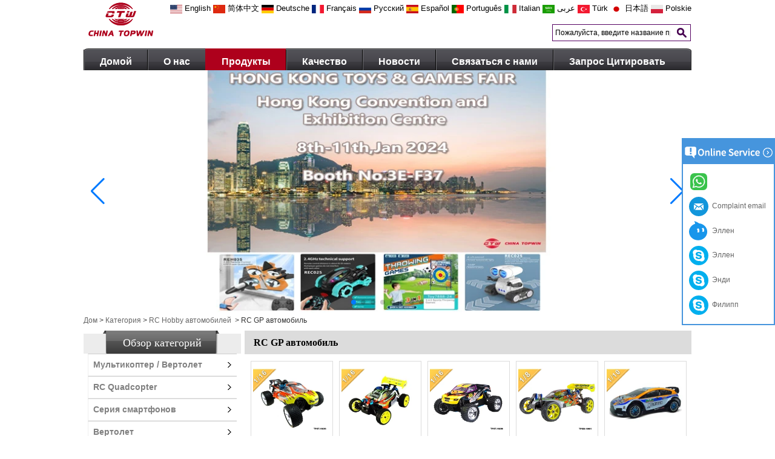

--- FILE ---
content_type: text/html; charset=utf-8
request_url: https://www.chinatopwin.com/ru/products/RC-GP-car.htm
body_size: 13450
content:
<!DOCTYPE html>
<html lang="ru">

<head>
    <meta charset="utf-8">
    <!-- SEO BEGIN -->
    <title>Китай Лучшие RC Хобби оптовые продажи,вертолет фарфоровый завод, автомобили Китая RC лучшие поставщики,радиоуправляемые Quadcopter Китайский производитель,RC лодки Китай, WiFi игрушки лучшими поставщиками,КИТАЙ TopWin</title>
    <meta name="keywords" content="Китай Лучшие RC Хобби оптовые продажи,вертолет фарфоровый завод, автомобили Китая RC лучшие поставщики,радиоуправляемые Quadcopter Китайский производитель,RC лодки Китай, WiFi игрушки лучшими поставщиками,КИТАЙ TopWin" />
    <meta name="description" content="Китай лучшими поставщиками RC игрушки, Китай лучшие Радиоуправляемые модели оптом, Rc Quadcopter сделано в Китае, Глобальный поставщик вертолет, Лучшие Радиоуправляемые электромобили оптом, Nitro газе RC автозавод, жаркий RC Производитель электрическая лодка, ИК IPhone Android управляемые игрушки поставщики" />
    <link rel="canonical" href="https://www.chinatopwin.com/ru/products/RC-GP-car.htm">
    <link rel="alternate" hreflang="en" href="https://www.chinatopwin.com/products/RC-GP-car.htm">
    <link rel="alternate" hreflang="zh-CN" href="https://www.chinatopwin.com/cn/products/RC-GP-car.htm">
    <link rel="alternate" hreflang="de" href="https://www.chinatopwin.com/de/products/RC-GP-car.htm">
    <link rel="alternate" hreflang="fr" href="https://www.chinatopwin.com/fr/products/RC-GP-car.htm">
    <link rel="alternate" hreflang="ru" href="https://www.chinatopwin.com/ru/products/RC-GP-car.htm">
    <link rel="alternate" hreflang="es" href="https://www.chinatopwin.com/es/products/RC-GP-car.htm">
    <link rel="alternate" hreflang="pt" href="https://www.chinatopwin.com/pt/products/RC-GP-car.htm">
    <link rel="alternate" hreflang="it" href="https://www.chinatopwin.com/it/products/RC-GP-car.htm">
    <link rel="alternate" hreflang="ar" href="https://www.chinatopwin.com/ae/products/RC-GP-car.htm">
    <link rel="alternate" hreflang="tr" href="https://www.chinatopwin.com/tr/products/RC-GP-car.htm">
    <link rel="alternate" hreflang="ja" href="https://www.chinatopwin.com/jp/products/RC-GP-car.htm">
    <link rel="alternate" hreflang="pl" href="https://www.chinatopwin.com/pl/products/RC-GP-car.htm">
    <meta property="og:type" content="website" />
    <meta property="og:title" content="Китай Лучшие RC Хобби оптовые продажи,вертолет фарфоровый завод, автомобили Китая RC лучшие поставщики,радиоуправляемые Quadcopter Китайский производитель,RC лодки Китай, WiFi игрушки лучшими поставщиками,КИТАЙ TopWin" />
    <meta property="og:site_name" content="Китай Лучшие RC Хобби оптовые продажи,вертолет фарфоровый завод, автомобили Китая RC лучшие поставщики,радиоуправляемые Quadcopter Китайский производитель,RC лодки Китай, WiFi игрушки лучшими поставщиками,КИТАЙ TopWin" />
    <meta property="og:description" content="Китай лучшими поставщиками RC игрушки, Китай лучшие Радиоуправляемые модели оптом, Rc Quadcopter сделано в Китае, Глобальный поставщик вертолет, Лучшие Радиоуправляемые электромобили оптом, Nitro газе RC автозавод, жаркий RC Производитель электрическая лодка, ИК IPhone Android управляемые игрушки поставщики" />
    <meta property="og:url" content="https://www.chinatopwin.com/ru/products/RC-GP-car.htm" />
    <meta content="https://cdn.cloudbf.com/thumb/pad/500x500_xsize/files/171/img/2023/09/16/202309161433070173939.png.webp" property="og:image"/>
    <link href="/favicon.ico" rel="shortcut icon">
    <meta content="yjzw.net" name="author">
    <!-- SEO END -->
    <!--[if IE]>
    <meta http-equiv="X-UA-Compatible" content="IE=edge">
    <![endif]-->
    <meta content="width=device-width, initial-scale=1" name="viewport">

    <link rel="stylesheet" type="text/css" href="/themes/zzx/remotetoys/static/css/xiugai.css" media="all">
    <link rel="stylesheet" href="/themes/zzx/remotetoys/static/css/animate.min.css">
    <link rel="stylesheet" href="/themes/zzx/remotetoys/static/css/boxflexa.css">

    <!--  -->
    <link href="/themes/zzx/a_public/css/swiper-bundle.min.css" rel="stylesheet"/>
    <script src="/themes/zzx/a_public/js/jquery.min.js"></script>
    <script src="/themes/zzx/a_public/layer/layer.js"></script>
    <script src="/themes/zzx/a_public/js/MSClass.js"></script>
    <script src="/themes/zzx/a_public/js/swiper-bundle.min.js"></script>
    <script charset="utf-8" type="text/javascript" src="/themes/zzx/a_public/js/yunteam.js"></script>

    <!--[if lt IE 9]>
    <script src="/themes/zzx/a_public/js/html5shiv.min.js"></script>
    <script src="/themes/zzx/a_public/js/respond.min.js"></script>
    <![endif]-->
    <link rel="stylesheet" type="text/css" href="/themes/zzx/remotetoys/static/css/yunteam.css" media="all">
    


    <link rel="stylesheet" href="/themes/zzx/a_public/css/editable_page.css"><link rel="stylesheet" href="/ru/diystylecss/ssssss.xcss">
<script type="application/ld+json">
{
  "@context": "http://schema.org",
  "@type": "Organization",
  "name": "CHINA TOPWIN INDUSTRY CO.,LTD",
  "url": "https://www.chinatopwin.com",
  "logo": "https://cdn.cloudbf.com/files/171/img/2023/09/16/202309161433070173939.png"
}
</script>    <meta name="viewport" content="width=device-width,user-scalable=yes,initial-scale=0.3,maximum-scale=0.3,shrink-to-fit=no">
    <style type="text/css">
        @media screen and (max-width: 1200px) {
            html,body {
                width: 1280px;
            }
        }
    </style>
</head>

<body>
<header>
    <div id="header">
        <div class="main">
            <div class="logo">
                <a href="/ru" rel="home" title="CHINA TOPWIN INDUSTRY CO.,LTD">
                    <img alt="CHINA TOPWIN INDUSTRY CO.,LTD" alt="CHINA TOPWIN INDUSTRY CO.,LTD" style="max-height: 60px" src="https://cdn.cloudbf.com/files/171/img/2023/09/16/202309161433070173939.png" title="CHINA TOPWIN INDUSTRY CO.,LTD">
                </a>
            </div>
            <div class="search">
                <form action="/ru/apisearch.html" method="post" name="SearchForm" id="SearchForm">
                                        <input type="hidden" name="cid" id="cid" value="0" />
                    <input type="text" class="textbox" name="keyword" id="keywords" value="Пожалуйста, введите название продукта" def="Пожалуйста, введите название продукта" onfocus="onFocus(this)" onblur="onBlur(this)" />
                    <input type="submit" class="submit" value="Поиск" />
                                    </form>
            </div>
            <dl class="language">
                <dt>Select Language</dt>
                                <dd>
                    <a href="https://www.chinatopwin.com/products/RC-GP-car.htm" hreflang="English" title="English">
                        <img src="/themes/zzx/a_public/flags/4x3/us.svg" width="20px" height="14px" />
                        <span>English</span>
                    </a>
                </dd>
                                <dd>
                    <a href="https://www.chinatopwin.com/cn/products/RC-GP-car.htm" hreflang="简体中文" title="简体中文">
                        <img src="/themes/zzx/a_public/flags/4x3/cn.svg" width="20px" height="14px" />
                        <span>简体中文</span>
                    </a>
                </dd>
                                <dd>
                    <a href="https://www.chinatopwin.com/de/products/RC-GP-car.htm" hreflang="Deutsche" title="Deutsche">
                        <img src="/themes/zzx/a_public/flags/4x3/de.svg" width="20px" height="14px" />
                        <span>Deutsche</span>
                    </a>
                </dd>
                                <dd>
                    <a href="https://www.chinatopwin.com/fr/products/RC-GP-car.htm" hreflang="français" title="français">
                        <img src="/themes/zzx/a_public/flags/4x3/fr.svg" width="20px" height="14px" />
                        <span>français</span>
                    </a>
                </dd>
                                <dd>
                    <a href="https://www.chinatopwin.com/ru/products/RC-GP-car.htm" hreflang="русский" title="русский">
                        <img src="/themes/zzx/a_public/flags/4x3/ru.svg" width="20px" height="14px" />
                        <span>русский</span>
                    </a>
                </dd>
                                <dd>
                    <a href="https://www.chinatopwin.com/es/products/RC-GP-car.htm" hreflang="Español" title="Español">
                        <img src="/themes/zzx/a_public/flags/4x3/es.svg" width="20px" height="14px" />
                        <span>Español</span>
                    </a>
                </dd>
                                <dd>
                    <a href="https://www.chinatopwin.com/pt/products/RC-GP-car.htm" hreflang="português" title="português">
                        <img src="/themes/zzx/a_public/flags/4x3/pt.svg" width="20px" height="14px" />
                        <span>português</span>
                    </a>
                </dd>
                                <dd>
                    <a href="https://www.chinatopwin.com/it/products/RC-GP-car.htm" hreflang="Italian" title="Italian">
                        <img src="/themes/zzx/a_public/flags/4x3/it.svg" width="20px" height="14px" />
                        <span>Italian</span>
                    </a>
                </dd>
                                <dd>
                    <a href="https://www.chinatopwin.com/ae/products/RC-GP-car.htm" hreflang="عربى" title="عربى">
                        <img src="/themes/zzx/a_public/flags/4x3/ar.svg" width="20px" height="14px" />
                        <span>عربى</span>
                    </a>
                </dd>
                                <dd>
                    <a href="https://www.chinatopwin.com/tr/products/RC-GP-car.htm" hreflang="Türk" title="Türk">
                        <img src="/themes/zzx/a_public/flags/4x3/tr.svg" width="20px" height="14px" />
                        <span>Türk</span>
                    </a>
                </dd>
                                <dd>
                    <a href="https://www.chinatopwin.com/jp/products/RC-GP-car.htm" hreflang="日本語" title="日本語">
                        <img src="/themes/zzx/a_public/flags/4x3/jp.svg" width="20px" height="14px" />
                        <span>日本語</span>
                    </a>
                </dd>
                                <dd>
                    <a href="https://www.chinatopwin.com/pl/products/RC-GP-car.htm" hreflang="Polskie" title="Polskie">
                        <img src="/themes/zzx/a_public/flags/4x3/pl.svg" width="20px" height="14px" />
                        <span>Polskie</span>
                    </a>
                </dd>
                            </dl>
            <div id="nav">
                <ul>
                                        <li class=""><a href="/ru/index.html"  >Домой</a></li>
                                                            <li class=""><a href="/ru/about-us.html"  >О нас</a></li>
                                                            <li class="current"><a href="/ru/products.htm"  >Продукты</a></li>
                                                            <li class=""><a href="/ru/about-us/Quality-Management.html"  >Качество</a></li>
                                                            <li class=""><a href="/ru/news.htm"  >Новости</a></li>
                                                            <li class=""><a href="/ru/contact-us.html"  >Связаться с нами</a></li>
                                                            <li class=""><a href="/ru/inquiry.html"  >Запрос Цитировать</a></li>
                                                        </ul>
            </div>
        </div>
    </div>
</header>




<div class="clear"></div>

<style>
    #banner_scroll .swiper-slide img {
        display: block;
    }
</style>
<div id="Banner_index" class="Banner"  style="clear:both;height:400px;width:1004px;margin: 0 auto;">
    <div class="swiper-container banner-container" style="height: 100%">
        <div class="swiper-wrapper">
                        <div class="swiper-slide">
                <a href="/ru/contact-us.html"><img src="https://cdn.cloudbf.com/thumb/format/mini_xsize/files/171/img/2023/12/22/-1_VHOkx7.jpg.webp" width="100%" height="100%" style="object-fit: cover" /></a>
            </div>
                        <div class="swiper-slide">
                <a href="https://www.chinatopwin.com/products/Walkie-talkie-Robot-REB018.html"><img src="https://cdn.cloudbf.com/thumb/format/mini_xsize/files/171/img/2023/12/22/-1_1jMJVb.jpg.webp" width="100%" height="100%" style="object-fit: cover" /></a>
            </div>
                        <div class="swiper-slide">
                <a href="https://www.chinatopwin.com/products/Hand-Throw-UFO-Frisbee-SQN-030.html"><img src="https://cdn.cloudbf.com/thumb/format/mini_xsize/files/171/img/2024/04/03/-1_Q2x7zP.png.webp" width="100%" height="100%" style="object-fit: cover" /></a>
            </div>
                        <div class="swiper-slide">
                <a href="https://www.chinatopwin.com/products/5-In-1-Sport-Game-Toy-Set-Football-Basketball-Set-Interactive-Training-Game-Toys-for-Indoor-Outdoor-Sports-Ball-Game.html"><img src="https://cdn.cloudbf.com/thumb/format/mini_xsize/files/171/img/2024/04/16/5in12_hZuLBQ.jpg.webp" width="100%" height="100%" style="object-fit: cover" /></a>
            </div>
                        <div class="swiper-slide">
                <a href="https://www.chinatopwin.com/products/New-Model-Speed-Push-Machine-Toy.html"><img src="https://cdn.cloudbf.com/thumb/format/mini_xsize/files/171/img/2024/04/17/QQ2024041717181812_4hPZie.png.webp" width="100%" height="100%" style="object-fit: cover" /></a>
            </div>
                        <div class="swiper-slide">
                <a href="https://www.chinatopwin.com/products/990-Mini-Rc-Airplane.html"><img src="https://cdn.cloudbf.com/thumb/format/mini_xsize/files/171/img/2024/04/18/QQ20240418172118_TVrtyc.png.webp" width="100%" height="100%" style="object-fit: cover" /></a>
            </div>
                        <div class="swiper-slide">
                <a href="https://www.chinatopwin.com/products/Electric-Domino-Train.html"><img src="https://cdn.cloudbf.com/thumb/format/mini_xsize/files/171/img/2024/04/18/-5_U7apFY.png.webp" width="100%" height="100%" style="object-fit: cover" /></a>
            </div>
                        <div class="swiper-slide">
                <a href="https://www.chinatopwin.com/products/Battle-Game-Induction-Electric-Flying-Drone.html"><img src="https://cdn.cloudbf.com/thumb/format/mini_xsize/files/171/img/2024/04/19/QQ20240419105022_n4hsJn.png.webp" width="100%" height="100%" style="object-fit: cover" /></a>
            </div>
                    </div>
                <!-- Add Pagination -->
        <div class="swiper-pagination"></div>
        <!-- Add Arrows -->
<!--         <div class="bun ani" swiper-animate-effect="zoomIn" swiper-animate-duration="0.2s" swiper-animate-delay="0.3s">
            <div class="swiper-button-next"></div>
            <div class="swiper-button-prev"></div>
        </div> -->
            <div class="swiper-button-next"></div>
            <div class="swiper-button-prev"></div>
            </div>

</div>
<script>
new Swiper('.banner-container', {
    loop: true,
    autoplay: {
        delay: 6000,
        stopOnLastSlide: false,
        disableOnInteraction: true,
    },
    pagination: {
        el: '.banner-container .swiper-pagination',
        clickable: true,
    },
    // followFinger: false,
    // effect: 'fade',
    speed: 1000,
    navigation: {
        nextEl: '.banner-container .swiper-button-next',
        prevEl: '.banner-container .swiper-button-prev',
    }
});
</script>
<!---->


<!---->

<div id="container" class="w1100">
    <div id="position">
		<a href="/ru">Дом</a>
		&gt;
		<a href="/ru/products.htm">Категория</a>
		&gt;
		<a href="/ru/products/RC-Hobby-Car.htm">RC Hobby автомобилей</a>
		&nbsp;>&nbsp;<span>RC GP автомобиль</span>
</div>
    <div id="main">
        <div class="sider">
            <dl class="box category">
    <dt>Обзор категорий</dt>
        <dd class="">
        <a href="/ru/products/Multirotor-Helicopter.htm" title="Китай Мультикоптер / Вертолет производителя" class="parent">Мультикоптер / Вертолет</a>
                <span></span>
                <ul>
                        <li class="sub top "><a href="/ru/products/Aerial-Photography.htm" title="Китай Аэрофотосъемка производителя">Аэрофотосъемка</a></li>
                        <li class="sub  "><a href="/ru/products/FPV-Racing.htm" title="Китай FPV Гонки производителя">FPV Гонки</a></li>
                        <li class="sub  "><a href="/ru/products/Helicopter.htm" title="Китай Вертолет производителя">Вертолет</a></li>
                    </ul>
            </dd>
        <dd class="">
        <a href="/ru/products/RC-Quadcopter.htm" title="Китай RC Quadcopter производителя" class="parent">RC Quadcopter</a>
                <span></span>
                <ul>
                        <li class="sub top "><a href="/ru/products/Mini-quadcopter.htm" title="Китай Мини Quadcopter производителя">Мини Quadcopter</a></li>
                        <li class="sub  "><a href="/ru/products/4-axis-quadcopter.htm" title="Китай 3 оси Quadcopter производителя">3 оси Quadcopter</a></li>
                        <li class="sub  "><a href="/ru/products/6-axis-quadcopter.htm" title="Китай 6 ось Quadcopter производителя">6 ось Quadcopter</a></li>
                    </ul>
            </dd>
        <dd class="">
        <a href="/ru/products/Smartphone-control-series.htm" title="Китай Серия смартфонов производителя" class="parent">Серия смартфонов</a>
                <span></span>
                <ul>
                        <li class="sub top "><a href="/ru/products/Car.htm" title="Китай Автомобиль производителя">Автомобиль</a></li>
                        <li class="sub  "><a href="/ru/products/tank.htm" title="Китай бак производителя">бак</a></li>
                        <li class="sub  "><a href="/ru/products/Quadcopter.htm" title="Китай Quadcopter производителя">Quadcopter</a></li>
                        <li class="sub  "><a href="/ru/products/RC-Helicopter.htm" title="Китай Вертолет производителя">Вертолет</a></li>
                        <li class="sub  "><a href="/ru/products/Aircraft.htm" title="Китай Самолет производителя">Самолет</a></li>
                    </ul>
            </dd>
        <dd class="">
        <a href="/ru/products/RC-Heilicopter.htm" title="Китай Вертолет производителя" class="parent">Вертолет</a>
                <span></span>
                <ul>
                        <li class="sub top "><a href="/ru/products/2ch-RC-heilicopter.htm" title="Китай 2ch вертолет производителя">2ch вертолет</a></li>
                        <li class="sub  "><a href="/ru/products/3.5ch-RC-heilicopter.htm" title="Китай 3.5ch вертолет производителя">3.5ch вертолет</a></li>
                        <li class="sub  "><a href="/ru/products/4ch-RC-heilicopter.htm" title="Китай 4-канальный вертолет производителя">4-канальный вертолет</a></li>
                        <li class="sub  "><a href="/ru/products/helicopter-with-Camera.htm" title="Китай Вертолет с камерой производителя">Вертолет с камерой</a></li>
                    </ul>
            </dd>
        <dd class="active">
        <a href="/ru/products/RC-Hobby-Car.htm" title="Китай RC Hobby автомобилей производителя" class="parent">RC Hobby автомобилей</a>
                <span></span>
                <ul>
                        <li class="sub top "><a href="/ru/products/RC-EP-car.htm" title="Китай RC EP автомобиль производителя">RC EP автомобиль</a></li>
                        <li class="sub  active"><a href="/ru/products/RC-GP-car.htm" title="Китай RC GP автомобиль производителя">RC GP автомобиль</a></li>
                    </ul>
            </dd>
        <dd class="">
        <a href="/ru/products/RC-Car.htm" title="Китай RC автомобилей производителя" class="parent">RC автомобилей</a>
                <span></span>
                <ul>
                        <li class="sub top "><a href="/ru/products/High-speed-car.htm" title="Китай Высокая скорость автомобиля производителя">Высокая скорость автомобиля</a></li>
                        <li class="sub  "><a href="/ru/products/RC-motorcycle.htm" title="Китай RC мотоцикл производителя">RC мотоцикл</a></li>
                        <li class="sub  "><a href="/ru/products/RC-mini-car.htm" title="Китай RC мини-автомобиль производителя">RC мини-автомобиль</a></li>
                        <li class="sub  "><a href="/ru/products/RC-climber-wall-car.htm" title="Китай RC альпинист стена автомобиль производителя">RC альпинист стена автомобиль</a></li>
                        <li class="sub  "><a href="/ru/products/RC-multifunction-car.htm" title="Китай RC многофункциональный автомобиль производителя">RC многофункциональный автомобиль</a></li>
                        <li class="sub  "><a href="/ru/products/Other-series-car.htm" title="Китай Другие серии автомобилей производителя">Другие серии автомобилей</a></li>
                    </ul>
            </dd>
        <dd class="">
        <a href="/ru/products/RC-tank.htm" title="Китай RC бак производителя" class="parent">RC бак</a>
            </dd>
        <dd class="">
        <a href="/ru/products/WL.htm" title="Китай WL производителя" class="parent">WL</a>
                <span></span>
                <ul>
                        <li class="sub top "><a href="/ru/products/RC-Car-2.htm" title="Китай RC автомобилей производителя">RC автомобилей</a></li>
                        <li class="sub  "><a href="/ru/products/RC-Quadcopter-2.htm" title="Китай RC Мультикоптер производителя">RC Мультикоптер</a></li>
                    </ul>
            </dd>
        <dd class="">
        <a href="/ru/products/HL.htm" title="Китай HL производителя" class="parent">HL</a>
            </dd>
        <dd class="">
        <a href="/ru/products/walkera.htm" title="Китай Walkera производителя" class="parent">Walkera</a>
            </dd>
        <dd class="">
        <a href="/ru/products/RC-Animal-Robot.htm" title="Китай RC животных/Робот производителя" class="parent">RC животных/Робот</a>
            </dd>
        <dd class="">
        <a href="/ru/products/RC-boat.htm" title="Китай RC лодки производителя" class="parent">RC лодки</a>
                <span></span>
                <ul>
                        <li class="sub top "><a href="/ru/products/RC-EP-boat.htm" title="Китай RC EP лодка производителя">RC EP лодка</a></li>
                        <li class="sub  "><a href="/ru/products/RC-GP-boat.htm" title="Китай RC GP лодка производителя">RC GP лодка</a></li>
                    </ul>
            </dd>
        <dd class="">
        <a href="/ru/products/RC-airplane.htm" title="Китай Самолет RC производителя" class="parent">Самолет RC</a>
            </dd>
        <dd class="">
        <a href="/ru/products/RC-EP-Airplane.htm" title="Китай RC EP самолет производителя" class="parent">RC EP самолет</a>
            </dd>
        <dd class="">
        <a href="/ru/products/RIDE-on-car.htm" title="Китай Поездка на автомобиле производителя" class="parent">Поездка на автомобиле</a>
            </dd>
        <dd class="">
        <a href="/ru/products/Accessories.htm" title="Китай Аксессуары производителя" class="parent">Аксессуары</a>
                <span></span>
                <ul>
                        <li class="sub top "><a href="/ru/products/Tools.htm" title="Китай Инструменты производителя">Инструменты</a></li>
                        <li class="sub  "><a href="/ru/products/Remote-Control.htm" title="Китай Пульт дистанционного управления производителя">Пульт дистанционного управления</a></li>
                        <li class="sub  "><a href="/ru/products/Charger.htm" title="Китай Зарядное устройство производителя">Зарядное устройство</a></li>
                        <li class="sub  "><a href="/ru/products/Transmitter.htm" title="Китай Передатчик производителя">Передатчик</a></li>
                        <li class="sub  "><a href="/ru/products/Simulator.htm" title="Китай Симулятор производителя">Симулятор</a></li>
                        <li class="sub  "><a href="/ru/products/ESC.htm" title="Китай ESC производителя">ESC</a></li>
                        <li class="sub  "><a href="/ru/products/Servo.htm" title="Китай Servo производителя">Servo</a></li>
                        <li class="sub  "><a href="/ru/products/Blades.htm" title="Китай Лезвия производителя">Лезвия</a></li>
                        <li class="sub  "><a href="/ru/products/RC-Car-parts.htm" title="Китай RC автомобилей части производителя">RC автомобилей части</a></li>
                        <li class="sub  "><a href="/ru/products/Ni-MH-Batteries.htm" title="Китай Ni-MH аккумуляторы производителя">Ni-MH аккумуляторы</a></li>
                        <li class="sub  "><a href="/ru/products/Li-Po-Batteries.htm" title="Китай Li-Po батареи производителя">Li-Po батареи</a></li>
                        <li class="sub  "><a href="/ru/products/Motor-ESC-For-car.htm" title="Китай Мотор ESC Для автомобиля производителя">Мотор ESC Для автомобиля</a></li>
                        <li class="sub  "><a href="/ru/products/Motor.htm" title="Китай Мотор производителя">Мотор</a></li>
                        <li class="sub  "><a href="/ru/products/Engines.htm" title="Китай Двигатели производителя">Двигатели</a></li>
                        <li class="sub  "><a href="/ru/products/Tyres.htm" title="Китай Шины / Диски производителя">Шины / Диски</a></li>
                    </ul>
            </dd>
        <dd class="">
        <a href="/ru/products/Electronic-toys.htm" title="Китай Electronic toys производителя" class="parent">Electronic toys</a>
            </dd>
        <dd class="">
        <a href="/ru/products/VR-Glasses.htm" title="Китай VR Glasses производителя" class="parent">VR Glasses</a>
            </dd>
    </dl>


            <!--include left-->
            <script type="text/javascript">
    $('.category dd span').click(function(){
        if($(this).parent().hasClass('select')){
            $(this).parent().removeClass('select')
        }else{
            $(this).parent().toggleClass('open').siblings().removeClass('open');
        }
    })
</script>
<div class="h5"></div>


<div class="wow fadeInUp website" ><dl class="box cert">
    <dt>Сертификация</dt>
    <dd>
        <div class="swiper-container add_Certifications6">
            <div class="swiper-wrapper">
                                <div class="swiper-slide">
                                        <a href="javascript:void(0);"><img src="https://cdn.cloudbf.com/thumb/format/mini_xsize/upfile/171/ad/2014102120023595851.jpg.webp" title="WINNER 2010"></a>
                                    </div>
                                <div class="swiper-slide">
                                        <a href="http://www.chinatopwin.com/about-us.html"><img src="https://cdn.cloudbf.com/thumb/format/mini_xsize/upfile/171/ad/2014102119452218441.jpg.webp" title="SMQ"></a>
                                    </div>
                                <div class="swiper-slide">
                                        <a href="javascript:void(0);"><img src="https://cdn.cloudbf.com/thumb/format/mini_xsize/upfile/171/ad/2014103114323415691.jpg.webp" title="EN71"></a>
                                    </div>
                                            </div>
            <div class="swiper-button-next"></div>
            <div class="swiper-button-prev"></div>
        </div>
        <!---->
        <script>
            var swiper = new Swiper('.add_Certifications6', {
      spaceBetween: 30,
      centeredSlides: true,
      loop:true,
      autoplay: {
        delay: 4500,
        disableOnInteraction: false,
      },
      navigation: {
        nextEl: '.add_Certifications6 .swiper-button-next',
        prevEl: '.add_Certifications6 .swiper-button-prev',
      },
    });
  </script>
    </dd>
</dl>
</div>
<div class="h5"></div>


<dl class="box subscribe wow fadeInUp">
    <dt>Подписаться</dt>
    <dd>
        <div class="annotation">Получайте обновления по электронной почте о новых продуктах</div>
        <form>
            <input type="text" class="textbox" name="Email" id="Email" value="Адрес электронной почты" def="Адрес электронной почты" onfocus="onFocus(this)" onblur="onBlur(this)" />
            <input type="button" class="btn" value="Подписаться" onclick="Subscribe()">
        </form>
    </dd>
</dl>
<div class="h5"></div>


<div class=" wow fadeInUp website" ><dl class="box contactus">
    <dt>Свяжитесь с нами</dt>
    <dd>
                КИТАЙ TOPWIN INDUSTRY CO., LTD. была создана в 2002 г. В отношении "Исследование для наших иннов...                <div class="share">
                        <a href="https://www.youtube.com/@philipbao2059" target="_blank" rel="nofollow" class="youtube" title=""></a>
                        <div class="clear"></div>
        </div>
        <a href="/ru/contact-us.html" class="btn">Связаться сейчас</a>
    </dd>
</dl>
</div>
<div class="h5"></div>


<div class=" wow fadeInUp website" style="display:none;"></div>


<div class="wow fadeInUp website" style="display:none;"></div>
<div class="h5"></div>


<script>
    
        window.Subscribe = function () {
            var email = $("#Email").val();
            var t  = /^(\w-*\.*)+@(\w-?)+(\.\w{2,})+$/;;
            if(!(t.test(email))){
                layer.msg('Пожалуйста, введите Ваш адрес электронной почты!', {icon: 5,  anim: 6});
                return false;
            }
            if (email == 'E-mail Address' || email == ''){
                layer.msg('Пожалуйста, введите Ваш адрес электронной почты!', {icon: 5,  anim: 6});
                return false;
            }else{
                layer.load();

                $.ajax({
                    url:"/ru/emailsave.html",
                    dataType:"json",
                    async:true,
                    data:{email:email},
                    type:"POST",
                    success:function(res){
                        layer.closeAll('loading');
                        if (res.code !== 200){
                            layer.msg(res.msg, {icon: 5,  anim: 6});
                        }else{
                            layer.msg(res.msg, {icon:6,time:1000}, function(){
                                location.reload(); 
                            });
                        }
                    },fail:function(err){
                        layer.closeAll('loading');
                    }
                });
            }
        }


</script>
            <!--include left end-->
        </div>
        
        <div class="sBody wow fadeInUp">

                        <div class="box products">
                <h3 class="title">RC GP автомобиль <div class="right"><span class="ll-l"></span><span class="ll-g"></span></div></h3>
                <div class="clear"></div>
                <div class="list list-l">
                                        <dl>
                        <dt>
                            <a href="/ru/products/1-16-scale-4wd-nitro-power-off-road-truggy-TPGT-10283.html" title="Китай 1/16 Шкала 4WD с нитро питания для бездорожья Truggy TPGT-10283 производителя">
                                <img src="https://cdn.cloudbf.com/thumb/pad/230x230_xsize/upfile/171/product_o/1-16-scale-4wd-nitro-power-off-road-truggy-TPGT-10283.jpg.webp" alt="Китай 1/16 Шкала 4WD с нитро питания для бездорожья Truggy TPGT-10283 производителя" />
                            </a>
                        </dt>
                        <dd>
                            <h2>
                                <a href="/ru/products/1-16-scale-4wd-nitro-power-off-road-truggy-TPGT-10283.html" title="Китай 1/16 Шкала 4WD с нитро питания для бездорожья Truggy TPGT-10283 производителя">1/16 Шкала 4WD с нитро питания для бездорожья Truggy TPGT-10283</a>
                            </h2>
                            <div class="btn">
                                <a href="/ru/inquiry/1-16-scale-4wd-nitro-power-off-road-truggy-TPGT-10283.html" rel="nofollow"></a>
                            </div>
                            <div class="clear"></div>
                            <div class="summary">
                                1/16 масштаба 4WD нитро питания для бездорожья Truggy TPGT-10283 Особенности: 1,4WD 2, готовых к выполнению 3,2.4G Радио 4, PRE-окрашенного кузова 5, потребляют меньше энергии 6, легко ...                                <a href="/ru/products/1-16-scale-4wd-nitro-power-off-road-truggy-TPGT-10283.html" class="more" title="Китай 1/16 Шкала 4WD с нитро питания для бездорожья Truggy TPGT-10283 производителя">Более</a>
                            </div>
                            <div class="clear"></div>
                        </dd>
                    </dl>
                                        <dl>
                        <dt>
                            <a href="/ru/products/1-16-scale-4WD-Nitro-power-Off-Road-Buggy-TPGB-10285.html" title="Китай 1/16 шкала 4WD Nitro питания Off-Road Buggy TPGB-10285 производителя">
                                <img src="https://cdn.cloudbf.com/thumb/pad/230x230_xsize/upfile/171/product_o/1-16-scale-4WD-Nitro-power-Off-Road-Buggy-TPGB-10285.jpg.webp" alt="Китай 1/16 шкала 4WD Nitro питания Off-Road Buggy TPGB-10285 производителя" />
                            </a>
                        </dt>
                        <dd>
                            <h2>
                                <a href="/ru/products/1-16-scale-4WD-Nitro-power-Off-Road-Buggy-TPGB-10285.html" title="Китай 1/16 шкала 4WD Nitro питания Off-Road Buggy TPGB-10285 производителя">1/16 шкала 4WD Nitro питания Off-Road Buggy TPGB-10285</a>
                            </h2>
                            <div class="btn">
                                <a href="/ru/inquiry/1-16-scale-4WD-Nitro-power-Off-Road-Buggy-TPGB-10285.html" rel="nofollow"></a>
                            </div>
                            <div class="clear"></div>
                            <div class="summary">
                                1:16 Шкала 4WD с Nitro питания Off Road Buggy TPGB-10285 1,4WD 2, готовых к выполнению 3,2.4G Радио 4, PRE-окрашенного кузова 5, потребляют меньше энергии 6, легкий ремонт Sys ...                                <a href="/ru/products/1-16-scale-4WD-Nitro-power-Off-Road-Buggy-TPGB-10285.html" class="more" title="Китай 1/16 шкала 4WD Nitro питания Off-Road Buggy TPGB-10285 производителя">Более</a>
                            </div>
                            <div class="clear"></div>
                        </dd>
                    </dl>
                                        <dl>
                        <dt>
                            <a href="/ru/products/1-16-scale-Nitro-Power-monster-truck-TPGT-10286.html" title="Китай 1/16 шкала Nitro питания монстр грузовик TPGT-10286 производителя">
                                <img src="https://cdn.cloudbf.com/thumb/pad/230x230_xsize/upfile/171/product_o/1-16-scale-Nitro-Power-monster-truck-TPGB-10286.jpg.webp" alt="Китай 1/16 шкала Nitro питания монстр грузовик TPGT-10286 производителя" />
                            </a>
                        </dt>
                        <dd>
                            <h2>
                                <a href="/ru/products/1-16-scale-Nitro-Power-monster-truck-TPGT-10286.html" title="Китай 1/16 шкала Nitro питания монстр грузовик TPGT-10286 производителя">1/16 шкала Nitro питания монстр грузовик TPGT-10286</a>
                            </h2>
                            <div class="btn">
                                <a href="/ru/inquiry/1-16-scale-Nitro-Power-monster-truck-TPGT-10286.html" rel="nofollow"></a>
                            </div>
                            <div class="clear"></div>
                            <div class="summary">
                                1/16 масштаба Monster Truck Nitro питания TPGB-10286 Особенности: 01. Привод на четыре колеса система и Mini 7cxp двигателя применяется. 02. Твердые универсальный шарнир чашки /&nbsp;HIG ...                                <a href="/ru/products/1-16-scale-Nitro-Power-monster-truck-TPGT-10286.html" class="more" title="Китай 1/16 шкала Nitro питания монстр грузовик TPGT-10286 производителя">Более</a>
                            </div>
                            <div class="clear"></div>
                        </dd>
                    </dl>
                                        <dl>
                        <dt>
                            <a href="/ru/products/1-8-scale-Nitro-Power-off-Road-Buggy-TPEB-10081.html" title="Китай 1/8 шкала Nitro питания Off-Road Buggy TPGB-10081 производителя">
                                <img src="https://cdn.cloudbf.com/thumb/pad/230x230_xsize/upfile/171/product_o/1-8-scale-Nitro-Power-off-Road-Buggy-TPEB-10081_3.jpg.webp" alt="Китай 1/8 шкала Nitro питания Off-Road Buggy TPGB-10081 производителя" />
                            </a>
                        </dt>
                        <dd>
                            <h2>
                                <a href="/ru/products/1-8-scale-Nitro-Power-off-Road-Buggy-TPEB-10081.html" title="Китай 1/8 шкала Nitro питания Off-Road Buggy TPGB-10081 производителя">1/8 шкала Nitro питания Off-Road Buggy TPGB-10081</a>
                            </h2>
                            <div class="btn">
                                <a href="/ru/inquiry/1-8-scale-Nitro-Power-off-Road-Buggy-TPEB-10081.html" rel="nofollow"></a>
                            </div>
                            <div class="clear"></div>
                            <div class="summary">
                                1/8 шкала Nitro питания Off-Road Buggy TPEB-10081 BAZOOKA изначально пришли на рынок в 2004 году, он прошел через базуки первое, второе и thir ...                                <a href="/ru/products/1-8-scale-Nitro-Power-off-Road-Buggy-TPEB-10081.html" class="more" title="Китай 1/8 шкала Nitro питания Off-Road Buggy TPGB-10081 производителя">Более</a>
                            </div>
                            <div class="clear"></div>
                        </dd>
                    </dl>
                                        <dl>
                        <dt>
                            <a href="/ru/products/1-10th-4WD-nitro-power-R-C-sport-rally-racing-car-TPGC-10177.html" title="Китай 1/10 4WD нитро питания R / C спорт ралли гоночный автомобиль TPGC-10177 производителя">
                                <img src="https://cdn.cloudbf.com/thumb/pad/230x230_xsize/upfile/171/product_o/1-10th-4WD-nitro-power-R-C-sport-rally-racing-car-TPGC-10177_2.jpg.webp" alt="Китай 1/10 4WD нитро питания R / C спорт ралли гоночный автомобиль TPGC-10177 производителя" />
                            </a>
                        </dt>
                        <dd>
                            <h2>
                                <a href="/ru/products/1-10th-4WD-nitro-power-R-C-sport-rally-racing-car-TPGC-10177.html" title="Китай 1/10 4WD нитро питания R / C спорт ралли гоночный автомобиль TPGC-10177 производителя">1/10 4WD нитро питания R / C спорт ралли гоночный автомобиль TPGC-10177</a>
                            </h2>
                            <div class="btn">
                                <a href="/ru/inquiry/1-10th-4WD-nitro-power-R-C-sport-rally-racing-car-TPGC-10177.html" rel="nofollow"></a>
                            </div>
                            <div class="clear"></div>
                            <div class="summary">
                                1/10 4WD нитро питания R&nbsp;/ C&nbsp;спорт ралли гоночный автомобиль тперь-10177 1,4WD 2, готовых к выполнению 3,2.4G Радио 4, PRE-Palnted тела 5, потребляют меньше энергии 6, Легко Re ...                                <a href="/ru/products/1-10th-4WD-nitro-power-R-C-sport-rally-racing-car-TPGC-10177.html" class="more" title="Китай 1/10 4WD нитро питания R / C спорт ралли гоночный автомобиль TPGC-10177 производителя">Более</a>
                            </div>
                            <div class="clear"></div>
                        </dd>
                    </dl>
                                        <dl>
                        <dt>
                            <a href="/ru/products/1-16-scale-nitro-power-on-road-racing-car-TPGC-1662.html" title="Китай 1/16 шкала нитро питания на дороги гоночный автомобиль TPGC-1662 производителя">
                                <img src="https://cdn.cloudbf.com/thumb/pad/230x230_xsize/upfile/171/product_o/1-16-scale-nitro-power-on-road-racing-car-TPGC-1662.jpg.webp" alt="Китай 1/16 шкала нитро питания на дороги гоночный автомобиль TPGC-1662 производителя" />
                            </a>
                        </dt>
                        <dd>
                            <h2>
                                <a href="/ru/products/1-16-scale-nitro-power-on-road-racing-car-TPGC-1662.html" title="Китай 1/16 шкала нитро питания на дороги гоночный автомобиль TPGC-1662 производителя">1/16 шкала нитро питания на дороги гоночный автомобиль TPGC-1662</a>
                            </h2>
                            <div class="btn">
                                <a href="/ru/inquiry/1-16-scale-nitro-power-on-road-racing-car-TPGC-1662.html" rel="nofollow"></a>
                            </div>
                            <div class="clear"></div>
                            <div class="summary">
                                Длина: 265 мм Ширина автомобиля: 140мм Высота: 80 мм Колесная база: 174 мм передач радио: 1: 10,6 Дорожный просвет: 8&nbsp;мм Диаметр колеса: 49 мм колеса Wi ...                                <a href="/ru/products/1-16-scale-nitro-power-on-road-racing-car-TPGC-1662.html" class="more" title="Китай 1/16 шкала нитро питания на дороги гоночный автомобиль TPGC-1662 производителя">Более</a>
                            </div>
                            <div class="clear"></div>
                        </dd>
                    </dl>
                                        <dl>
                        <dt>
                            <a href="/ru/products/1-16-Scale-nitro-gas-powered-off-road-buggy-TPGB-1675.html" title="Китай 1/16 Scale нитро газе внедорожных багги TPGB-1675 производителя">
                                <img src="https://cdn.cloudbf.com/thumb/pad/230x230_xsize/upfile/171/product_o/1-16-Scale-nitro-gas-powered-off-road-buggy-TPGB-1675.jpg.webp" alt="Китай 1/16 Scale нитро газе внедорожных багги TPGB-1675 производителя" />
                            </a>
                        </dt>
                        <dd>
                            <h2>
                                <a href="/ru/products/1-16-Scale-nitro-gas-powered-off-road-buggy-TPGB-1675.html" title="Китай 1/16 Scale нитро газе внедорожных багги TPGB-1675 производителя">1/16 Scale нитро газе внедорожных багги TPGB-1675</a>
                            </h2>
                            <div class="btn">
                                <a href="/ru/inquiry/1-16-Scale-nitro-gas-powered-off-road-buggy-TPGB-1675.html" rel="nofollow"></a>
                            </div>
                            <div class="clear"></div>
                            <div class="summary">
                                Длина: 280 (мм) ширина: 191 (мм) Высота: 110 (мм) Колесная база: 174 (мм) Track (F /&nbsp;R): 25/29 (мм) Передаточное число: 14,1: 1&nbsp;Первый glearance: 18 (мм) Диаметр колеса: 69 (мм) ...                                <a href="/ru/products/1-16-Scale-nitro-gas-powered-off-road-buggy-TPGB-1675.html" class="more" title="Китай 1/16 Scale нитро газе внедорожных багги TPGB-1675 производителя">Более</a>
                            </div>
                            <div class="clear"></div>
                        </dd>
                    </dl>
                                        <dl>
                        <dt>
                            <a href="/ru/products/1-16-scale-nitro-power-off-road-truggy-TPGT-1673.html" title="Китай 1/16 шкала нитро питания для бездорожья Truggy TPGT-1673 производителя">
                                <img src="https://cdn.cloudbf.com/thumb/pad/230x230_xsize/upfile/171/product_o/1-16-scale-nitro-power-off-road-truggy-TPGT-1673.jpg.webp" alt="Китай 1/16 шкала нитро питания для бездорожья Truggy TPGT-1673 производителя" />
                            </a>
                        </dt>
                        <dd>
                            <h2>
                                <a href="/ru/products/1-16-scale-nitro-power-off-road-truggy-TPGT-1673.html" title="Китай 1/16 шкала нитро питания для бездорожья Truggy TPGT-1673 производителя">1/16 шкала нитро питания для бездорожья Truggy TPGT-1673</a>
                            </h2>
                            <div class="btn">
                                <a href="/ru/inquiry/1-16-scale-nitro-power-off-road-truggy-TPGT-1673.html" rel="nofollow"></a>
                            </div>
                            <div class="clear"></div>
                            <div class="summary">
                                Длина: 250 мм Ширина автомобиля: 205мм Высота: 88мм Колесная база: 174 мм передач радио: 1: 14.1 Дорожный просвет: диаметр 20 мм колеса: 75 мм колеса Wi ...                                <a href="/ru/products/1-16-scale-nitro-power-off-road-truggy-TPGT-1673.html" class="more" title="Китай 1/16 шкала нитро питания для бездорожья Truggy TPGT-1673 производителя">Более</a>
                            </div>
                            <div class="clear"></div>
                        </dd>
                    </dl>
                                        <dl>
                        <dt>
                            <a href="/ru/products/1-16-Scale-RC-Gas-Powered-4WD-Monster-Truck-TPGT-1651.html" title="Китай 1/16 Scale RC Gas Powered 4WD Monster Truck TPGT-1651 производителя">
                                <img src="https://cdn.cloudbf.com/thumb/pad/230x230_xsize/upfile/171/product_o/1-16-Scale-RC-Gas-Powered-4WD-Monster-Truck-TPCT-1651.jpg.webp" alt="Китай 1/16 Scale RC Gas Powered 4WD Monster Truck TPGT-1651 производителя" />
                            </a>
                        </dt>
                        <dd>
                            <h2>
                                <a href="/ru/products/1-16-Scale-RC-Gas-Powered-4WD-Monster-Truck-TPGT-1651.html" title="Китай 1/16 Scale RC Gas Powered 4WD Monster Truck TPGT-1651 производителя">1/16 Scale RC Gas Powered 4WD Monster Truck TPGT-1651</a>
                            </h2>
                            <div class="btn">
                                <a href="/ru/inquiry/1-16-Scale-RC-Gas-Powered-4WD-Monster-Truck-TPGT-1651.html" rel="nofollow"></a>
                            </div>
                            <div class="clear"></div>
                            <div class="summary">
                                Длина: 251mm Ширина: 216mm Высота: 120 мм Колесная база: 174 мм Передняя Автор: 300 мм Задний резьба;&nbsp;305 Вес: 3950g Передаточное отношение: 14.1: 1&nbsp;сервопривод: 1,3 кг steerin ...                                <a href="/ru/products/1-16-Scale-RC-Gas-Powered-4WD-Monster-Truck-TPGT-1651.html" class="more" title="Китай 1/16 Scale RC Gas Powered 4WD Monster Truck TPGT-1651 производителя">Более</a>
                            </div>
                            <div class="clear"></div>
                        </dd>
                    </dl>
                                        <dl>
                        <dt>
                            <a href="/ru/products/1-10-scale-4WD-nitro-powered-monster-truck-TPGT-1088U.html" title="Китай 1/10 шкала 4WD нитро питание монстр грузовик TPGT-1088U производителя">
                                <img src="https://cdn.cloudbf.com/thumb/pad/230x230_xsize/upfile/171/product_o/1-10-scale-4WD-nitro-powered-monster-truck-TPGT-1088U.jpg.webp" alt="Китай 1/10 шкала 4WD нитро питание монстр грузовик TPGT-1088U производителя" />
                            </a>
                        </dt>
                        <dd>
                            <h2>
                                <a href="/ru/products/1-10-scale-4WD-nitro-powered-monster-truck-TPGT-1088U.html" title="Китай 1/10 шкала 4WD нитро питание монстр грузовик TPGT-1088U производителя">1/10 шкала 4WD нитро питание монстр грузовик TPGT-1088U</a>
                            </h2>
                            <div class="btn">
                                <a href="/ru/inquiry/1-10-scale-4WD-nitro-powered-monster-truck-TPGT-1088U.html" rel="nofollow"></a>
                            </div>
                            <div class="clear"></div>
                            <div class="summary">
                                Длина: 420 мм Ширина автомобиля: 330мм Высота: 185мм Колесная база: 275мм Track: 150 передач Радио: 1: 13.34 (High) Дорожный просвет: 30 мм Вес: Approx.2100g W&nbsp;...                                <a href="/ru/products/1-10-scale-4WD-nitro-powered-monster-truck-TPGT-1088U.html" class="more" title="Китай 1/10 шкала 4WD нитро питание монстр грузовик TPGT-1088U производителя">Более</a>
                            </div>
                            <div class="clear"></div>
                        </dd>
                    </dl>
                                        <dl>
                        <dt>
                            <a href="/ru/products/1-10-Scale-Nitro-Powered-Rally-Car-TPGC-1077.html" title="Китай 1/10 Scale Nitro Powered Rally Car TPGC-1077 производителя">
                                <img src="https://cdn.cloudbf.com/thumb/pad/230x230_xsize/upfile/171/product_o/1-10-Scale-Nitro-Powered-Rally-Car-TPGC-1077.jpg.webp" alt="Китай 1/10 Scale Nitro Powered Rally Car TPGC-1077 производителя" />
                            </a>
                        </dt>
                        <dd>
                            <h2>
                                <a href="/ru/products/1-10-Scale-Nitro-Powered-Rally-Car-TPGC-1077.html" title="Китай 1/10 Scale Nitro Powered Rally Car TPGC-1077 производителя">1/10 Scale Nitro Powered Rally Car TPGC-1077</a>
                            </h2>
                            <div class="btn">
                                <a href="/ru/inquiry/1-10-Scale-Nitro-Powered-Rally-Car-TPGC-1077.html" rel="nofollow"></a>
                            </div>
                            <div class="clear"></div>
                            <div class="summary">
                                Длина: 475 мм Ширина: 252mm Высота: 165 мм Wheelspan: 220 мм Колесная база: 275мм Передаточное отношение: Двигатель: SH 18CXP дроссельной заслонки Сервопривод: 3&nbsp;кг усилитель руля: 6&nbsp;кг Ради ...                                <a href="/ru/products/1-10-Scale-Nitro-Powered-Rally-Car-TPGC-1077.html" class="more" title="Китай 1/10 Scale Nitro Powered Rally Car TPGC-1077 производителя">Более</a>
                            </div>
                            <div class="clear"></div>
                        </dd>
                    </dl>
                                        <dl>
                        <dt>
                            <a href="/ru/products/1-10-scale-4WD-nitro-powered-off-road-buggy-TPGB-1086U.html" title="Китай 1/10 шкала 4WD нитро питание внедорожных багги TPGB-1086U производителя">
                                <img src="https://cdn.cloudbf.com/thumb/pad/230x230_xsize/upfile/171/product_o/1-10-scale-4WD-nitro-powered-off-road-buggy-TPGB-1086U.jpg.webp" alt="Китай 1/10 шкала 4WD нитро питание внедорожных багги TPGB-1086U производителя" />
                            </a>
                        </dt>
                        <dd>
                            <h2>
                                <a href="/ru/products/1-10-scale-4WD-nitro-powered-off-road-buggy-TPGB-1086U.html" title="Китай 1/10 шкала 4WD нитро питание внедорожных багги TPGB-1086U производителя">1/10 шкала 4WD нитро питание внедорожных багги TPGB-1086U</a>
                            </h2>
                            <div class="btn">
                                <a href="/ru/inquiry/1-10-scale-4WD-nitro-powered-off-road-buggy-TPGB-1086U.html" rel="nofollow"></a>
                            </div>
                            <div class="clear"></div>
                            <div class="summary">
                                Длина: 400 мм Ширина автомобиля: 250мм Высота: 160мм Колесная база: 275мм Track: 185мм передач Радио: 1: 5,84 (High), 1: 8,58 (Low) Дорожный просвет: 26 мм Вес: App ...                                <a href="/ru/products/1-10-scale-4WD-nitro-powered-off-road-buggy-TPGB-1086U.html" class="more" title="Китай 1/10 шкала 4WD нитро питание внедорожных багги TPGB-1086U производителя">Более</a>
                            </div>
                            <div class="clear"></div>
                        </dd>
                    </dl>
                                        <dl>
                        <dt>
                            <a href="/ru/products/1-10-scale-4WD-nitro-powered-on-road-racing-car-TPGC-1083U.html" title="Китай 1/10 шкала 4WD нитро питание на дороге гоночный автомобиль TPGC-1083U производителя">
                                <img src="https://cdn.cloudbf.com/thumb/pad/230x230_xsize/upfile/171/product_o/1-10-scale-4WD-nitro-powered-on-road-racing-car-TPGC-1083U.jpg.webp" alt="Китай 1/10 шкала 4WD нитро питание на дороге гоночный автомобиль TPGC-1083U производителя" />
                            </a>
                        </dt>
                        <dd>
                            <h2>
                                <a href="/ru/products/1-10-scale-4WD-nitro-powered-on-road-racing-car-TPGC-1083U.html" title="Китай 1/10 шкала 4WD нитро питание на дороге гоночный автомобиль TPGC-1083U производителя">1/10 шкала 4WD нитро питание на дороге гоночный автомобиль TPGC-1083U</a>
                            </h2>
                            <div class="btn">
                                <a href="/ru/inquiry/1-10-scale-4WD-nitro-powered-on-road-racing-car-TPGC-1083U.html" rel="nofollow"></a>
                            </div>
                            <div class="clear"></div>
                            <div class="summary">
                                Длина: 360 (мм) ширина: 200 (мм) Высота: 112 (мм) Колесная база: 260 (мм) Track: 195 (мм) Передаточное отношение: 5.428: 1&nbsp;(H), 8,038: 1&nbsp;Первый glearance: 4,5 (мм) Вес: 1665g Engin ...                                <a href="/ru/products/1-10-scale-4WD-nitro-powered-on-road-racing-car-TPGC-1083U.html" class="more" title="Китай 1/10 шкала 4WD нитро питание на дороге гоночный автомобиль TPGC-1083U производителя">Более</a>
                            </div>
                            <div class="clear"></div>
                        </dd>
                    </dl>
                                        <dl>
                        <dt>
                            <a href="/ru/products/1-10-Scale-gas-powered-4WD-monster-truck-TPGT-1081.html" title="Китай 1/10 Scale газе 4WD Monster Truck TPGT-1081 производителя">
                                <img src="https://cdn.cloudbf.com/thumb/pad/230x230_xsize/upfile/171/product_o/1-10-Scale-gas-powered-4WD-monster-truck-TPCT-1081.jpg.webp" alt="Китай 1/10 Scale газе 4WD Monster Truck TPGT-1081 производителя" />
                            </a>
                        </dt>
                        <dd>
                            <h2>
                                <a href="/ru/products/1-10-Scale-gas-powered-4WD-monster-truck-TPGT-1081.html" title="Китай 1/10 Scale газе 4WD Monster Truck TPGT-1081 производителя">1/10 Scale газе 4WD Monster Truck TPGT-1081</a>
                            </h2>
                            <div class="btn">
                                <a href="/ru/inquiry/1-10-Scale-gas-powered-4WD-monster-truck-TPGT-1081.html" rel="nofollow"></a>
                            </div>
                            <div class="clear"></div>
                            <div class="summary">
                                Длина: 360 мм Ширина: 310 мм Высота: 185 мм Колесная база: 275мм Дорожный просвет: 30 мм Передаточное число: 14,3: 1&nbsp;Диаметр колеса: 120&nbsp;&#42;&nbsp;60mm Автор: 150мм Двигатель: Тайвань VE ...                                <a href="/ru/products/1-10-Scale-gas-powered-4WD-monster-truck-TPGT-1081.html" class="more" title="Китай 1/10 Scale газе 4WD Monster Truck TPGT-1081 производителя">Более</a>
                            </div>
                            <div class="clear"></div>
                        </dd>
                    </dl>
                                        <dl>
                        <dt>
                            <a href="/ru/products/1-10-scale-4WD-nitro-powered-truggy-TPGT-1080.html" title="Китай 1/10 шкала 4WD нитро питание Truggy TPGT-1080 производителя">
                                <img src="https://cdn.cloudbf.com/thumb/pad/230x230_xsize/upfile/171/product_o/1-10-scale-4WD-nitro-powered-truggy-TPGT-1080.jpg.webp" alt="Китай 1/10 шкала 4WD нитро питание Truggy TPGT-1080 производителя" />
                            </a>
                        </dt>
                        <dd>
                            <h2>
                                <a href="/ru/products/1-10-scale-4WD-nitro-powered-truggy-TPGT-1080.html" title="Китай 1/10 шкала 4WD нитро питание Truggy TPGT-1080 производителя">1/10 шкала 4WD нитро питание Truggy TPGT-1080</a>
                            </h2>
                            <div class="btn">
                                <a href="/ru/inquiry/1-10-scale-4WD-nitro-powered-truggy-TPGT-1080.html" rel="nofollow"></a>
                            </div>
                            <div class="clear"></div>
                            <div class="summary">
                                Длина: 400 мм Ширина автомобиля: 300 Высота: 160 мм Колесная база: 275мм передач Радио: 1: 5,84 (H) 1: 5,85 (L) Дорожный просвет: 35 мм Диаметр колеса: 105 мм колеса W&nbsp;...                                <a href="/ru/products/1-10-scale-4WD-nitro-powered-truggy-TPGT-1080.html" class="more" title="Китай 1/10 шкала 4WD нитро питание Truggy TPGT-1080 производителя">Более</a>
                            </div>
                            <div class="clear"></div>
                        </dd>
                    </dl>
                                        <dl>
                        <dt>
                            <a href="/ru/products/1-10th-scale-4WD-nitro-powered-off-road-buggy-TPGB-1082.html" title="Китай 1/10 Шкала 4WD с нитро питание внедорожных багги TPGB-1082 производителя">
                                <img src="https://cdn.cloudbf.com/thumb/pad/230x230_xsize/upfile/171/product_o/1-10th-scale-4WD-nitro-powered-off-road-buggy-TPCB-1082.jpg.webp" alt="Китай 1/10 Шкала 4WD с нитро питание внедорожных багги TPGB-1082 производителя" />
                            </a>
                        </dt>
                        <dd>
                            <h2>
                                <a href="/ru/products/1-10th-scale-4WD-nitro-powered-off-road-buggy-TPGB-1082.html" title="Китай 1/10 Шкала 4WD с нитро питание внедорожных багги TPGB-1082 производителя">1/10 Шкала 4WD с нитро питание внедорожных багги TPGB-1082</a>
                            </h2>
                            <div class="btn">
                                <a href="/ru/inquiry/1-10th-scale-4WD-nitro-powered-off-road-buggy-TPGB-1082.html" rel="nofollow"></a>
                            </div>
                            <div class="clear"></div>
                            <div class="summary">
                                1/10 Шкала 4WD с нитро питание внедорожных багги TPGB-1082 Быстрый детали Тип: Дистанционное toysType управления: Nitro RC CarPower: BatteryMaterial: PlasticPlast ...                                <a href="/ru/products/1-10th-scale-4WD-nitro-powered-off-road-buggy-TPGB-1082.html" class="more" title="Китай 1/10 Шкала 4WD с нитро питание внедорожных багги TPGB-1082 производителя">Более</a>
                            </div>
                            <div class="clear"></div>
                        </dd>
                    </dl>
                                        <dl>
                        <dt>
                            <a href="/ru/products/1-10th-scale-4WD-nitro-powered-off-road-buggy-TPGB-1061.html" title="Китай 1/10 Шкала 4WD с нитро питание внедорожных багги TPGB-1061 производителя">
                                <img src="https://cdn.cloudbf.com/thumb/pad/230x230_xsize/upfile/171/product_o/1-10th-scale-4WD-nitro-powered-off-road-buggy-TPGB-1061.jpg.webp" alt="Китай 1/10 Шкала 4WD с нитро питание внедорожных багги TPGB-1061 производителя" />
                            </a>
                        </dt>
                        <dd>
                            <h2>
                                <a href="/ru/products/1-10th-scale-4WD-nitro-powered-off-road-buggy-TPGB-1061.html" title="Китай 1/10 Шкала 4WD с нитро питание внедорожных багги TPGB-1061 производителя">1/10 Шкала 4WD с нитро питание внедорожных багги TPGB-1061</a>
                            </h2>
                            <div class="btn">
                                <a href="/ru/inquiry/1-10th-scale-4WD-nitro-powered-off-road-buggy-TPGB-1061.html" rel="nofollow"></a>
                            </div>
                            <div class="clear"></div>
                            <div class="summary">
                                Длина: 400 мм ширины транспортного средства: 250 мм Высота: 160 мм Колесная база: 275мм передач Радио: 1: 8,038 Дорожный просвет: Уровень 26 мм Двигатель: Тайвань VERTEX 16cxp /&nbsp;AM&nbsp;                                <a href="/ru/products/1-10th-scale-4WD-nitro-powered-off-road-buggy-TPGB-1061.html" class="more" title="Китай 1/10 Шкала 4WD с нитро питание внедорожных багги TPGB-1061 производителя">Более</a>
                            </div>
                            <div class="clear"></div>
                        </dd>
                    </dl>
                                        <dl>
                        <dt>
                            <a href="/ru/products/1-10th-scale-4WD-nitro-powered-on-road-racing-car-TPGC-1085.html" title="Китай 1/10 Шкала 4WD с нитро питание на дороге гоночный автомобиль TPGC-1085 производителя">
                                <img src="https://cdn.cloudbf.com/thumb/pad/230x230_xsize/upfile/171/product_o/1-10th-scale-4WD-nitro-powered-on-road-racing-car-TPGC-1085.jpg.webp" alt="Китай 1/10 Шкала 4WD с нитро питание на дороге гоночный автомобиль TPGC-1085 производителя" />
                            </a>
                        </dt>
                        <dd>
                            <h2>
                                <a href="/ru/products/1-10th-scale-4WD-nitro-powered-on-road-racing-car-TPGC-1085.html" title="Китай 1/10 Шкала 4WD с нитро питание на дороге гоночный автомобиль TPGC-1085 производителя">1/10 Шкала 4WD с нитро питание на дороге гоночный автомобиль TPGC-1085</a>
                            </h2>
                            <div class="btn">
                                <a href="/ru/inquiry/1-10th-scale-4WD-nitro-powered-on-road-racing-car-TPGC-1085.html" rel="nofollow"></a>
                            </div>
                            <div class="clear"></div>
                            <div class="summary">
                                Длина: 360 (мм) ширина: 200 (мм) Высота: 112 (мм) Колесная база: 260 (мм) Track: 195 (мм) Передаточное отношение: 5.428: 1&nbsp;(H), 8,038: 1&nbsp;Первый glearance: 4,5 (мм) Вес: 1665g Engin ...                                <a href="/ru/products/1-10th-scale-4WD-nitro-powered-on-road-racing-car-TPGC-1085.html" class="more" title="Китай 1/10 Шкала 4WD с нитро питание на дороге гоночный автомобиль TPGC-1085 производителя">Более</a>
                            </div>
                            <div class="clear"></div>
                        </dd>
                    </dl>
                                        <dl>
                        <dt>
                            <a href="/ru/products/1-8-scale-nitro-power-short-course-truck-TPGR-0863.html" title="Китай 1/8 шкала нитро мощность короткого Конечно грузовик TPGR-0863 производителя">
                                <img src="https://cdn.cloudbf.com/thumb/pad/230x230_xsize/upfile/171/product_o/1-8-scale-nitro-power-short-course-truck-TPGR-0863.jpg.webp" alt="Китай 1/8 шкала нитро мощность короткого Конечно грузовик TPGR-0863 производителя" />
                            </a>
                        </dt>
                        <dd>
                            <h2>
                                <a href="/ru/products/1-8-scale-nitro-power-short-course-truck-TPGR-0863.html" title="Китай 1/8 шкала нитро мощность короткого Конечно грузовик TPGR-0863 производителя">1/8 шкала нитро мощность короткого Конечно грузовик TPGR-0863</a>
                            </h2>
                            <div class="btn">
                                <a href="/ru/inquiry/1-8-scale-nitro-power-short-course-truck-TPGR-0863.html" rel="nofollow"></a>
                            </div>
                            <div class="clear"></div>
                            <div class="summary">
                                1.Aluminum 6061 Шасси /&nbsp;Shock Tower 2.Oil заполненный регулируемый амортизатор 3.Compact переднего бампера обеспечивает защиту от резких ударов 4.high Ку ...                                <a href="/ru/products/1-8-scale-nitro-power-short-course-truck-TPGR-0863.html" class="more" title="Китай 1/8 шкала нитро мощность короткого Конечно грузовик TPGR-0863 производителя">Более</a>
                            </div>
                            <div class="clear"></div>
                        </dd>
                    </dl>
                                        <dl>
                        <dt>
                            <a href="/ru/products/1-8-scale-nitro-power-universal-monster-truck-TPGT-0862.html" title="Китай 1/8 шкала нитро питания универсальный грузовик монстра TPGT-0862 производителя">
                                <img src="https://cdn.cloudbf.com/thumb/pad/230x230_xsize/upfile/171/product_o/1-8-scale-nitro-power-universal-monster-truck-TPGT-0862.jpg.webp" alt="Китай 1/8 шкала нитро питания универсальный грузовик монстра TPGT-0862 производителя" />
                            </a>
                        </dt>
                        <dd>
                            <h2>
                                <a href="/ru/products/1-8-scale-nitro-power-universal-monster-truck-TPGT-0862.html" title="Китай 1/8 шкала нитро питания универсальный грузовик монстра TPGT-0862 производителя">1/8 шкала нитро питания универсальный грузовик монстра TPGT-0862</a>
                            </h2>
                            <div class="btn">
                                <a href="/ru/inquiry/1-8-scale-nitro-power-universal-monster-truck-TPGT-0862.html" rel="nofollow"></a>
                            </div>
                            <div class="clear"></div>
                            <div class="summary">
                                1/8 шкала нитро питания универсальный грузовик монстра TPGT-0862 Быстрый детали Тип: Дистанционное toysType управления: Nitro RC CarPower: BatteryMaterial: PlasticPlast ...                                <a href="/ru/products/1-8-scale-nitro-power-universal-monster-truck-TPGT-0862.html" class="more" title="Китай 1/8 шкала нитро питания универсальный грузовик монстра TPGT-0862 производителя">Более</a>
                            </div>
                            <div class="clear"></div>
                        </dd>
                    </dl>
                                        <div class="clear"></div>
                </div>
                <div class="list-g" style="display: none;">
                    <ul>
                                                <li>
                            <a href="/ru/products/1-16-scale-4wd-nitro-power-off-road-truggy-TPGT-10283.html" title="Китай 1/16 Шкала 4WD с нитро питания для бездорожья Truggy TPGT-10283 производителя">
                                <img src="https://cdn.cloudbf.com/thumb/pad/230x230_xsize/upfile/171/product_o/1-16-scale-4wd-nitro-power-off-road-truggy-TPGT-10283.jpg.webp" alt="Китай 1/16 Шкала 4WD с нитро питания для бездорожья Truggy TPGT-10283 производителя" />
                            </a>
                            <h2>
                                <a href="/ru/products/1-16-scale-4wd-nitro-power-off-road-truggy-TPGT-10283.html" title="Китай 1/16 Шкала 4WD с нитро питания для бездорожья Truggy TPGT-10283 производителя">1/16 Шкала 4WD с нитро питания для бездорожья Truggy TPGT-10283</a>
                            </h2>
                            <div class="btn">
                                <a href="" rel="nofollow"></a>
                            </div>
                        </li>
                                                <li>
                            <a href="/ru/products/1-16-scale-4WD-Nitro-power-Off-Road-Buggy-TPGB-10285.html" title="Китай 1/16 шкала 4WD Nitro питания Off-Road Buggy TPGB-10285 производителя">
                                <img src="https://cdn.cloudbf.com/thumb/pad/230x230_xsize/upfile/171/product_o/1-16-scale-4WD-Nitro-power-Off-Road-Buggy-TPGB-10285.jpg.webp" alt="Китай 1/16 шкала 4WD Nitro питания Off-Road Buggy TPGB-10285 производителя" />
                            </a>
                            <h2>
                                <a href="/ru/products/1-16-scale-4WD-Nitro-power-Off-Road-Buggy-TPGB-10285.html" title="Китай 1/16 шкала 4WD Nitro питания Off-Road Buggy TPGB-10285 производителя">1/16 шкала 4WD Nitro питания Off-Road Buggy TPGB-10285</a>
                            </h2>
                            <div class="btn">
                                <a href="" rel="nofollow"></a>
                            </div>
                        </li>
                                                <li>
                            <a href="/ru/products/1-16-scale-Nitro-Power-monster-truck-TPGT-10286.html" title="Китай 1/16 шкала Nitro питания монстр грузовик TPGT-10286 производителя">
                                <img src="https://cdn.cloudbf.com/thumb/pad/230x230_xsize/upfile/171/product_o/1-16-scale-Nitro-Power-monster-truck-TPGB-10286.jpg.webp" alt="Китай 1/16 шкала Nitro питания монстр грузовик TPGT-10286 производителя" />
                            </a>
                            <h2>
                                <a href="/ru/products/1-16-scale-Nitro-Power-monster-truck-TPGT-10286.html" title="Китай 1/16 шкала Nitro питания монстр грузовик TPGT-10286 производителя">1/16 шкала Nitro питания монстр грузовик TPGT-10286</a>
                            </h2>
                            <div class="btn">
                                <a href="" rel="nofollow"></a>
                            </div>
                        </li>
                                                <li>
                            <a href="/ru/products/1-8-scale-Nitro-Power-off-Road-Buggy-TPEB-10081.html" title="Китай 1/8 шкала Nitro питания Off-Road Buggy TPGB-10081 производителя">
                                <img src="https://cdn.cloudbf.com/thumb/pad/230x230_xsize/upfile/171/product_o/1-8-scale-Nitro-Power-off-Road-Buggy-TPEB-10081_3.jpg.webp" alt="Китай 1/8 шкала Nitro питания Off-Road Buggy TPGB-10081 производителя" />
                            </a>
                            <h2>
                                <a href="/ru/products/1-8-scale-Nitro-Power-off-Road-Buggy-TPEB-10081.html" title="Китай 1/8 шкала Nitro питания Off-Road Buggy TPGB-10081 производителя">1/8 шкала Nitro питания Off-Road Buggy TPGB-10081</a>
                            </h2>
                            <div class="btn">
                                <a href="" rel="nofollow"></a>
                            </div>
                        </li>
                                                <li>
                            <a href="/ru/products/1-10th-4WD-nitro-power-R-C-sport-rally-racing-car-TPGC-10177.html" title="Китай 1/10 4WD нитро питания R / C спорт ралли гоночный автомобиль TPGC-10177 производителя">
                                <img src="https://cdn.cloudbf.com/thumb/pad/230x230_xsize/upfile/171/product_o/1-10th-4WD-nitro-power-R-C-sport-rally-racing-car-TPGC-10177_2.jpg.webp" alt="Китай 1/10 4WD нитро питания R / C спорт ралли гоночный автомобиль TPGC-10177 производителя" />
                            </a>
                            <h2>
                                <a href="/ru/products/1-10th-4WD-nitro-power-R-C-sport-rally-racing-car-TPGC-10177.html" title="Китай 1/10 4WD нитро питания R / C спорт ралли гоночный автомобиль TPGC-10177 производителя">1/10 4WD нитро питания R / C спорт ралли гоночный автомобиль TPGC-10177</a>
                            </h2>
                            <div class="btn">
                                <a href="" rel="nofollow"></a>
                            </div>
                        </li>
                                                <li>
                            <a href="/ru/products/1-16-scale-nitro-power-on-road-racing-car-TPGC-1662.html" title="Китай 1/16 шкала нитро питания на дороги гоночный автомобиль TPGC-1662 производителя">
                                <img src="https://cdn.cloudbf.com/thumb/pad/230x230_xsize/upfile/171/product_o/1-16-scale-nitro-power-on-road-racing-car-TPGC-1662.jpg.webp" alt="Китай 1/16 шкала нитро питания на дороги гоночный автомобиль TPGC-1662 производителя" />
                            </a>
                            <h2>
                                <a href="/ru/products/1-16-scale-nitro-power-on-road-racing-car-TPGC-1662.html" title="Китай 1/16 шкала нитро питания на дороги гоночный автомобиль TPGC-1662 производителя">1/16 шкала нитро питания на дороги гоночный автомобиль TPGC-1662</a>
                            </h2>
                            <div class="btn">
                                <a href="" rel="nofollow"></a>
                            </div>
                        </li>
                                                <li>
                            <a href="/ru/products/1-16-Scale-nitro-gas-powered-off-road-buggy-TPGB-1675.html" title="Китай 1/16 Scale нитро газе внедорожных багги TPGB-1675 производителя">
                                <img src="https://cdn.cloudbf.com/thumb/pad/230x230_xsize/upfile/171/product_o/1-16-Scale-nitro-gas-powered-off-road-buggy-TPGB-1675.jpg.webp" alt="Китай 1/16 Scale нитро газе внедорожных багги TPGB-1675 производителя" />
                            </a>
                            <h2>
                                <a href="/ru/products/1-16-Scale-nitro-gas-powered-off-road-buggy-TPGB-1675.html" title="Китай 1/16 Scale нитро газе внедорожных багги TPGB-1675 производителя">1/16 Scale нитро газе внедорожных багги TPGB-1675</a>
                            </h2>
                            <div class="btn">
                                <a href="" rel="nofollow"></a>
                            </div>
                        </li>
                                                <li>
                            <a href="/ru/products/1-16-scale-nitro-power-off-road-truggy-TPGT-1673.html" title="Китай 1/16 шкала нитро питания для бездорожья Truggy TPGT-1673 производителя">
                                <img src="https://cdn.cloudbf.com/thumb/pad/230x230_xsize/upfile/171/product_o/1-16-scale-nitro-power-off-road-truggy-TPGT-1673.jpg.webp" alt="Китай 1/16 шкала нитро питания для бездорожья Truggy TPGT-1673 производителя" />
                            </a>
                            <h2>
                                <a href="/ru/products/1-16-scale-nitro-power-off-road-truggy-TPGT-1673.html" title="Китай 1/16 шкала нитро питания для бездорожья Truggy TPGT-1673 производителя">1/16 шкала нитро питания для бездорожья Truggy TPGT-1673</a>
                            </h2>
                            <div class="btn">
                                <a href="" rel="nofollow"></a>
                            </div>
                        </li>
                                                <li>
                            <a href="/ru/products/1-16-Scale-RC-Gas-Powered-4WD-Monster-Truck-TPGT-1651.html" title="Китай 1/16 Scale RC Gas Powered 4WD Monster Truck TPGT-1651 производителя">
                                <img src="https://cdn.cloudbf.com/thumb/pad/230x230_xsize/upfile/171/product_o/1-16-Scale-RC-Gas-Powered-4WD-Monster-Truck-TPCT-1651.jpg.webp" alt="Китай 1/16 Scale RC Gas Powered 4WD Monster Truck TPGT-1651 производителя" />
                            </a>
                            <h2>
                                <a href="/ru/products/1-16-Scale-RC-Gas-Powered-4WD-Monster-Truck-TPGT-1651.html" title="Китай 1/16 Scale RC Gas Powered 4WD Monster Truck TPGT-1651 производителя">1/16 Scale RC Gas Powered 4WD Monster Truck TPGT-1651</a>
                            </h2>
                            <div class="btn">
                                <a href="" rel="nofollow"></a>
                            </div>
                        </li>
                                                <li>
                            <a href="/ru/products/1-10-scale-4WD-nitro-powered-monster-truck-TPGT-1088U.html" title="Китай 1/10 шкала 4WD нитро питание монстр грузовик TPGT-1088U производителя">
                                <img src="https://cdn.cloudbf.com/thumb/pad/230x230_xsize/upfile/171/product_o/1-10-scale-4WD-nitro-powered-monster-truck-TPGT-1088U.jpg.webp" alt="Китай 1/10 шкала 4WD нитро питание монстр грузовик TPGT-1088U производителя" />
                            </a>
                            <h2>
                                <a href="/ru/products/1-10-scale-4WD-nitro-powered-monster-truck-TPGT-1088U.html" title="Китай 1/10 шкала 4WD нитро питание монстр грузовик TPGT-1088U производителя">1/10 шкала 4WD нитро питание монстр грузовик TPGT-1088U</a>
                            </h2>
                            <div class="btn">
                                <a href="" rel="nofollow"></a>
                            </div>
                        </li>
                                                <li>
                            <a href="/ru/products/1-10-Scale-Nitro-Powered-Rally-Car-TPGC-1077.html" title="Китай 1/10 Scale Nitro Powered Rally Car TPGC-1077 производителя">
                                <img src="https://cdn.cloudbf.com/thumb/pad/230x230_xsize/upfile/171/product_o/1-10-Scale-Nitro-Powered-Rally-Car-TPGC-1077.jpg.webp" alt="Китай 1/10 Scale Nitro Powered Rally Car TPGC-1077 производителя" />
                            </a>
                            <h2>
                                <a href="/ru/products/1-10-Scale-Nitro-Powered-Rally-Car-TPGC-1077.html" title="Китай 1/10 Scale Nitro Powered Rally Car TPGC-1077 производителя">1/10 Scale Nitro Powered Rally Car TPGC-1077</a>
                            </h2>
                            <div class="btn">
                                <a href="" rel="nofollow"></a>
                            </div>
                        </li>
                                                <li>
                            <a href="/ru/products/1-10-scale-4WD-nitro-powered-off-road-buggy-TPGB-1086U.html" title="Китай 1/10 шкала 4WD нитро питание внедорожных багги TPGB-1086U производителя">
                                <img src="https://cdn.cloudbf.com/thumb/pad/230x230_xsize/upfile/171/product_o/1-10-scale-4WD-nitro-powered-off-road-buggy-TPGB-1086U.jpg.webp" alt="Китай 1/10 шкала 4WD нитро питание внедорожных багги TPGB-1086U производителя" />
                            </a>
                            <h2>
                                <a href="/ru/products/1-10-scale-4WD-nitro-powered-off-road-buggy-TPGB-1086U.html" title="Китай 1/10 шкала 4WD нитро питание внедорожных багги TPGB-1086U производителя">1/10 шкала 4WD нитро питание внедорожных багги TPGB-1086U</a>
                            </h2>
                            <div class="btn">
                                <a href="" rel="nofollow"></a>
                            </div>
                        </li>
                                                <li>
                            <a href="/ru/products/1-10-scale-4WD-nitro-powered-on-road-racing-car-TPGC-1083U.html" title="Китай 1/10 шкала 4WD нитро питание на дороге гоночный автомобиль TPGC-1083U производителя">
                                <img src="https://cdn.cloudbf.com/thumb/pad/230x230_xsize/upfile/171/product_o/1-10-scale-4WD-nitro-powered-on-road-racing-car-TPGC-1083U.jpg.webp" alt="Китай 1/10 шкала 4WD нитро питание на дороге гоночный автомобиль TPGC-1083U производителя" />
                            </a>
                            <h2>
                                <a href="/ru/products/1-10-scale-4WD-nitro-powered-on-road-racing-car-TPGC-1083U.html" title="Китай 1/10 шкала 4WD нитро питание на дороге гоночный автомобиль TPGC-1083U производителя">1/10 шкала 4WD нитро питание на дороге гоночный автомобиль TPGC-1083U</a>
                            </h2>
                            <div class="btn">
                                <a href="" rel="nofollow"></a>
                            </div>
                        </li>
                                                <li>
                            <a href="/ru/products/1-10-Scale-gas-powered-4WD-monster-truck-TPGT-1081.html" title="Китай 1/10 Scale газе 4WD Monster Truck TPGT-1081 производителя">
                                <img src="https://cdn.cloudbf.com/thumb/pad/230x230_xsize/upfile/171/product_o/1-10-Scale-gas-powered-4WD-monster-truck-TPCT-1081.jpg.webp" alt="Китай 1/10 Scale газе 4WD Monster Truck TPGT-1081 производителя" />
                            </a>
                            <h2>
                                <a href="/ru/products/1-10-Scale-gas-powered-4WD-monster-truck-TPGT-1081.html" title="Китай 1/10 Scale газе 4WD Monster Truck TPGT-1081 производителя">1/10 Scale газе 4WD Monster Truck TPGT-1081</a>
                            </h2>
                            <div class="btn">
                                <a href="" rel="nofollow"></a>
                            </div>
                        </li>
                                                <li>
                            <a href="/ru/products/1-10-scale-4WD-nitro-powered-truggy-TPGT-1080.html" title="Китай 1/10 шкала 4WD нитро питание Truggy TPGT-1080 производителя">
                                <img src="https://cdn.cloudbf.com/thumb/pad/230x230_xsize/upfile/171/product_o/1-10-scale-4WD-nitro-powered-truggy-TPGT-1080.jpg.webp" alt="Китай 1/10 шкала 4WD нитро питание Truggy TPGT-1080 производителя" />
                            </a>
                            <h2>
                                <a href="/ru/products/1-10-scale-4WD-nitro-powered-truggy-TPGT-1080.html" title="Китай 1/10 шкала 4WD нитро питание Truggy TPGT-1080 производителя">1/10 шкала 4WD нитро питание Truggy TPGT-1080</a>
                            </h2>
                            <div class="btn">
                                <a href="" rel="nofollow"></a>
                            </div>
                        </li>
                                                <li>
                            <a href="/ru/products/1-10th-scale-4WD-nitro-powered-off-road-buggy-TPGB-1082.html" title="Китай 1/10 Шкала 4WD с нитро питание внедорожных багги TPGB-1082 производителя">
                                <img src="https://cdn.cloudbf.com/thumb/pad/230x230_xsize/upfile/171/product_o/1-10th-scale-4WD-nitro-powered-off-road-buggy-TPCB-1082.jpg.webp" alt="Китай 1/10 Шкала 4WD с нитро питание внедорожных багги TPGB-1082 производителя" />
                            </a>
                            <h2>
                                <a href="/ru/products/1-10th-scale-4WD-nitro-powered-off-road-buggy-TPGB-1082.html" title="Китай 1/10 Шкала 4WD с нитро питание внедорожных багги TPGB-1082 производителя">1/10 Шкала 4WD с нитро питание внедорожных багги TPGB-1082</a>
                            </h2>
                            <div class="btn">
                                <a href="" rel="nofollow"></a>
                            </div>
                        </li>
                                                <li>
                            <a href="/ru/products/1-10th-scale-4WD-nitro-powered-off-road-buggy-TPGB-1061.html" title="Китай 1/10 Шкала 4WD с нитро питание внедорожных багги TPGB-1061 производителя">
                                <img src="https://cdn.cloudbf.com/thumb/pad/230x230_xsize/upfile/171/product_o/1-10th-scale-4WD-nitro-powered-off-road-buggy-TPGB-1061.jpg.webp" alt="Китай 1/10 Шкала 4WD с нитро питание внедорожных багги TPGB-1061 производителя" />
                            </a>
                            <h2>
                                <a href="/ru/products/1-10th-scale-4WD-nitro-powered-off-road-buggy-TPGB-1061.html" title="Китай 1/10 Шкала 4WD с нитро питание внедорожных багги TPGB-1061 производителя">1/10 Шкала 4WD с нитро питание внедорожных багги TPGB-1061</a>
                            </h2>
                            <div class="btn">
                                <a href="" rel="nofollow"></a>
                            </div>
                        </li>
                                                <li>
                            <a href="/ru/products/1-10th-scale-4WD-nitro-powered-on-road-racing-car-TPGC-1085.html" title="Китай 1/10 Шкала 4WD с нитро питание на дороге гоночный автомобиль TPGC-1085 производителя">
                                <img src="https://cdn.cloudbf.com/thumb/pad/230x230_xsize/upfile/171/product_o/1-10th-scale-4WD-nitro-powered-on-road-racing-car-TPGC-1085.jpg.webp" alt="Китай 1/10 Шкала 4WD с нитро питание на дороге гоночный автомобиль TPGC-1085 производителя" />
                            </a>
                            <h2>
                                <a href="/ru/products/1-10th-scale-4WD-nitro-powered-on-road-racing-car-TPGC-1085.html" title="Китай 1/10 Шкала 4WD с нитро питание на дороге гоночный автомобиль TPGC-1085 производителя">1/10 Шкала 4WD с нитро питание на дороге гоночный автомобиль TPGC-1085</a>
                            </h2>
                            <div class="btn">
                                <a href="" rel="nofollow"></a>
                            </div>
                        </li>
                                                <li>
                            <a href="/ru/products/1-8-scale-nitro-power-short-course-truck-TPGR-0863.html" title="Китай 1/8 шкала нитро мощность короткого Конечно грузовик TPGR-0863 производителя">
                                <img src="https://cdn.cloudbf.com/thumb/pad/230x230_xsize/upfile/171/product_o/1-8-scale-nitro-power-short-course-truck-TPGR-0863.jpg.webp" alt="Китай 1/8 шкала нитро мощность короткого Конечно грузовик TPGR-0863 производителя" />
                            </a>
                            <h2>
                                <a href="/ru/products/1-8-scale-nitro-power-short-course-truck-TPGR-0863.html" title="Китай 1/8 шкала нитро мощность короткого Конечно грузовик TPGR-0863 производителя">1/8 шкала нитро мощность короткого Конечно грузовик TPGR-0863</a>
                            </h2>
                            <div class="btn">
                                <a href="" rel="nofollow"></a>
                            </div>
                        </li>
                                                <li>
                            <a href="/ru/products/1-8-scale-nitro-power-universal-monster-truck-TPGT-0862.html" title="Китай 1/8 шкала нитро питания универсальный грузовик монстра TPGT-0862 производителя">
                                <img src="https://cdn.cloudbf.com/thumb/pad/230x230_xsize/upfile/171/product_o/1-8-scale-nitro-power-universal-monster-truck-TPGT-0862.jpg.webp" alt="Китай 1/8 шкала нитро питания универсальный грузовик монстра TPGT-0862 производителя" />
                            </a>
                            <h2>
                                <a href="/ru/products/1-8-scale-nitro-power-universal-monster-truck-TPGT-0862.html" title="Китай 1/8 шкала нитро питания универсальный грузовик монстра TPGT-0862 производителя">1/8 шкала нитро питания универсальный грузовик монстра TPGT-0862</a>
                            </h2>
                            <div class="btn">
                                <a href="" rel="nofollow"></a>
                            </div>
                        </li>
                                            </ul>
                    <div class="clear"></div>
                </div>
                <div id="page" style="text-align: center;">
                    <ul class="pagination"> <li class="disabled"><span>Дом</span></li> <li class="disabled"><span>Предыдущий</span></li> <li class="active"><span>1</span></li><li><a href="/ru/products/RC-GP-car_page2.htm">2</a></li> <li><a href="/ru/products/RC-GP-car_page2.htm">Следующий</a></li> <li><a href="/ru/products/RC-GP-car_page2.htm">Конец</a></li> <li class="disabled"><span>Текущая страница:1/2&nbsp Общий&nbsp31&nbsp Предметы</span></li> </ul>                </div>
                
            </div>
        </div>

        <div class="clear"></div>
    </div>
</div>
<script type="text/javascript">
$(function() {
    var lolo = localStorage.getItem("list");
    if (lolo == 'll') {
        $('.list-l').show();
        $('.list-g').hide();
    }else if (lolo == 'lg') {
        $('.list-g').show();
        $('.list-l').hide();
    }else {
        $('.list-l').show();
        $('.list-g').hide();
    }
})
$('.ll-l').click(function() {
    $('.list-l').show().siblings('.list-g').hide();
    localStorage.setItem("list", "ll");
})
$('.ll-g').click(function() {
    $('.list-g').show().siblings('.list-l').hide();
    localStorage.setItem("list", "lg");
})
</script>



<!---->

<div class="clear"></div>
<footer>
    <div id="footer">
        <div class="list website" >            <dl class="first">
                <dt><a href="/ru/products/RC-Quadcopter-2.htm" title="RC Мультикоптер">RC Мультикоптер</a></dt>
            </dl>
                        <dl class="first">
                <dt><a href="/ru/products/Smartphone-control-series.htm" title="Серия смартфонов">Серия смартфонов</a></dt>
            </dl>
                        <dl class="first">
                <dt><a href="/ru/products/RC-Heilicopter.htm" title="Вертолет">Вертолет</a></dt>
            </dl>
                        <dl class="first">
                <dt><a href="/ru/products/RC-Car.htm" title="RC автомобилей">RC автомобилей</a></dt>
            </dl>
                        <dl class="first">
                <dt><a href="/ru/products/RC-boat.htm" title="RC лодки">RC лодки</a></dt>
            </dl>
                        <div class="clear"></div>
        </div>
    </div>
    <div id="footer_link">
                <a href="/ru/about-us.html" title="О нас">О нас</a>
        |        <a href="/ru/products.htm" title="Продукты">Продукты</a>
        |        <a href="/ru/factory.html" title="Тур по фабрике">Тур по фабрике</a>
        |        <a href="/ru/news.htm" title="Новости">Новости</a>
        |        <a href="/ru/sitemap.html" title="Карта сайта">Карта сайта</a>
        |        <a href="/ru/contact-us.html" title="Связаться с нами">Связаться с нами</a>
        |        <a href="/ru/about-us/Quality-Management.html" title="Контроль качества">Контроль качества</a>
        |        <a href="/ru/inquiry.html" title="Запрос Цитировать">Запрос Цитировать</a>
        |        <a href="/ru/download.htm" title="Загрузки">Загрузки</a>
        |        <a href="/ru/video.htm" title="Видео">Видео</a>
            </div>
    <div id="copyright">
        © 2002~2015 CHINA TOPWIN INDUSTRY CO.,LTD All rights reserved.<br /><br/>Add:A-G из 3/F, блок B.CENTRAL Строительство, Xixiang Road, Baoan округа, Шэньчжэнь, Китай<br /><br/>Tel: 86-755-83660365, 83660404 Fax: 86-755-83660251 Email: info@chinatopwin.com    </div>
</footer>

<!---->
<a href="/ru/index.html" title="Back Home" rel="nofollow" id="homeSet"></a>
<a href="#" title="Back Top" rel="nofollow" id="toTop" target="_self" onclick="toTop();return false"></a>
<script type="text/javascript">
    toTopHide();
</script>
<div id="VideoDiv"></div>
<script src="/themes/zzx/a_public/js/FloatDiv.js" type="text/javascript" charset="utf-8"></script>
<script type="text/javascript">
    var FloatDiv = new FloatDivClass("VideoDiv");
    FloatDiv.opacity = 30;
    FloatDiv.DiffusionSpeed = 150;
    FloatDiv.ShowType = 3;
</script>
<script type="text/javascript">
    window.Subscribea = function () {
        var email = $("#FEmail").val();
        var t  = /^(\w-*\.*)+@(\w-?)+(\.\w{2,})+$/;
        if(!(t.test(email))){
            layer.msg('Пожалуйста, введите Ваш адрес электронной почты!', {icon: 5,  anim: 6});
            return false;
        }
        if (email == 'Адрес электронной почты' || email == ''){
            layer.msg('Пожалуйста, введите Ваш адрес электронной почты!', {icon: 5,  anim: 6});
            return false;
        }else{
            layer.load();

            $.ajax({
                url:"/ru/emailsave.html",
                dataType:"json",
                async:true,
                data:{email:email},
                type:"POST",
                success:function(res){
                    layer.closeAll('loading');
                    if (res.code !== 200){
                        layer.msg(res.msg, {icon: 5,  anim: 6});
                    }else{
                        layer.msg(res.msg, {icon:6,time:1000}, function(){
                            location.reload();
                        });
                    }
                },fail:function(err){
                    layer.closeAll('loading');
                }
            });
            return false;
        }
    }

</script>
<script type="text/javascript">
    $("#Inquiryb").click(function(){
        var emailb = $("#Youremailb").val();
        var contactsb = $("#Yourcargonameb").val();
        var messageb = $("#YourMessageb").val();
        // var phoneb = $("#YourcargoPhoneb").val();
        // var companyb = $("#YoureCompanyb").val();
                var verifyb = $("#footer_verifyb").val();
                    if (contactsb == '') {
                layer.msg('Пожалуйста, введите имя и фамилию!', { icon: 5, anim: 6 });
                return false;
            }

            var t = /^[A-Za-z0-9]+([-_.][A-Za-z\d]+)*@([A-Za-z\d]+[-.])+[A-Za-z\d]{2,5}$/;

            if (!(t.test(emailb))) {
                layer.msg('Пожалуйста, введите Ваш адрес электронной почты!', {icon: 5, anim: 6});
                return false;
            }
            // if (messageb == '') {
            //     layer.msg('Пожалуйста, введите ваши сообщения!', { icon: 5, anim: 6 });
            //     return false;
            // }

                        if (verifyb == '') {
                layer.msg('Пожалуйста, введите проверить код', { icon: 5, anim: 6 });
                return false;
            }
                            if (contactsb == '') {
                    layer.msg('Пожалуйста, введите имя и фамилию!', { icon: 5, anim: 6 });
                    return false;
                } else {
                    layer.load();

                    $.ajax({
                        url: "/ru/messagesave.html",
                        dataType: "json",
                        async: true,
                        data: { email: emailb, realname: contactsb,content: messageb, verify: verifyb  },
                        type: "POST",
                            success: function(res) {
                            layer.closeAll('loading');
                            if (res.code !== 200) {
                                layer.msg(res.msg, { icon: 5, anim: 6 });
                            } else {
                                layer.msg(res.msg, { icon: 6, time: 1000 }, function() {
                                    location.reload();
                                });
                            }
                        },fail:function(err){
                            layer.closeAll('loading');
                        }
                    });
                    return false;
                }
                return false;
            })
</script>
<script type="text/javascript">
						var online = `[{"id":537,"site_id":171,"nickname":"\u0424\u0438\u043b\u0438\u043f\u043f","summary":"","account":"chinatopwinsales1616","type":3,"remarks":null,"qrcode":null,"key_id":3,"delete_time":0,"sort":0,"add_time":1769202020,"update_time":1769202020,"status":1,"translation":0,"language_id":78,"x_pic":"\/static\/image\/default.png","active":0,"href":"skype:chinatopwinsales1616"},{"id":539,"site_id":171,"nickname":"\u042d\u043d\u0434\u0438","summary":"","account":"topwinsales010","type":3,"remarks":null,"qrcode":null,"key_id":5,"delete_time":0,"sort":0,"add_time":1769202020,"update_time":1769202020,"status":1,"translation":0,"language_id":78,"x_pic":"\/static\/image\/default.png","active":0,"href":"skype:topwinsales010"},{"id":542,"site_id":171,"nickname":"\u042d\u043b\u043b\u0435\u043d","summary":"","account":"chinatopwinsales05","type":3,"remarks":null,"qrcode":null,"key_id":8,"delete_time":0,"sort":0,"add_time":1769202020,"update_time":1769202020,"status":1,"translation":0,"language_id":78,"x_pic":"\/static\/image\/default.png","active":0,"href":"skype:chinatopwinsales05"},{"id":552,"site_id":171,"nickname":"\u042d\u043b\u043b\u0435\u043d","summary":"","account":"cn209682458","type":4,"remarks":null,"qrcode":null,"key_id":18,"delete_time":0,"sort":0,"add_time":1769202020,"update_time":1769202020,"status":1,"translation":0,"language_id":78,"x_pic":"\/static\/image\/default.png","active":0,"href":"\/\/amos.alicdn.com\/msg.aw?v=2&uid=cn209682458&site=enaliint&s=2&charset=UTF-8"},{"id":553,"site_id":171,"nickname":"Complaint email","summary":"","account":"service@chinatopwin.com","type":5,"remarks":null,"qrcode":null,"key_id":19,"delete_time":0,"sort":0,"add_time":1769202020,"update_time":1769202020,"status":1,"translation":0,"language_id":78,"x_pic":"\/static\/image\/default.png","active":0,"href":"mailto:service@chinatopwin.com"},{"id":749,"site_id":171,"nickname":"","summary":"","account":"+8613692216658","type":6,"remarks":"","qrcode":"","key_id":1,"delete_time":0,"sort":0,"add_time":1713521912,"update_time":1769202020,"status":1,"translation":0,"language_id":78,"x_pic":"\/static\/image\/default.png","active":0,"href":"\/\/api.whatsapp.com\/send?phone=+8613692216658&text=Hello"}]`;
						var online_type = `1`;
						var online_title = `Интернет Сервис`;
						var webchat_ps = `0`;
						var webchat_style = `0`;
						var webchat_pstime = `3`; 
						var webchat_msg_1 = `Добро пожаловать. Если тебе нужно
что-нибудь, пожалуйста, свяжитесь со мной`; 
						var webchat_msg_2 = `Свяжитесь позже`;
						var webchat_msg_3 = `Узнать сейчас`;
					</script>
					<script src="/themes/zzx/a_plugins/online.js"></script><script type="text/javascript">var cnzz_protocol = (("https:" == document.location.protocol) ? " https://" : " http://");document.write(unescape("%3Cspan id='cnzz_stat_icon_1253179987'%3E%3C/span%3E%3Cscript src='" + cnzz_protocol + "s13.cnzz.com/z_stat.php%3Fid%3D1253179987%26show%3Dpic' type='text/javascript'%3E%3C/script%3E"));</script><script type="text/javascript"></script> <script defer src="https://analytics.vip.yilumao.com/script.js" data-website-id="87a42865-f747-11ee-ba43-3abf40a110b2"></script></body>

</html>

--- FILE ---
content_type: text/css;charset=UTF-8
request_url: https://www.chinatopwin.com/ru/diystylecss/ssssss.xcss
body_size: -29
content:

#nav li {
  padding: 0 25px;
}
